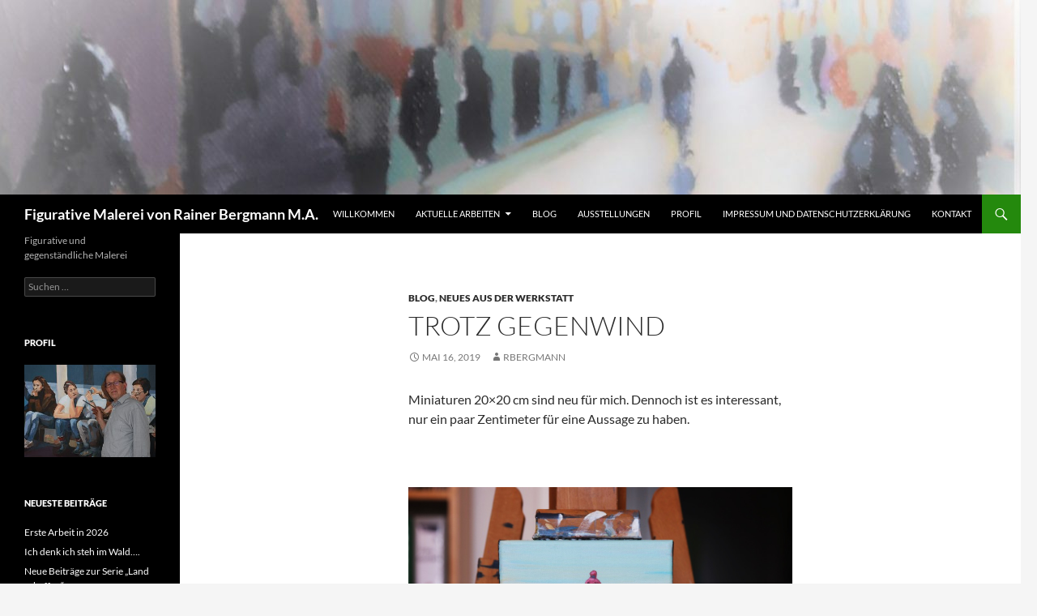

--- FILE ---
content_type: text/html; charset=UTF-8
request_url: https://rbergmann.de/blog-figurative-malerei/1901/trotz-gegenwind/
body_size: 12207
content:
<!DOCTYPE html>
<html lang="de">
<head>
	<meta charset="UTF-8">
	<meta name="viewport" content="width=device-width, initial-scale=1.0">
	<title>Trotz Gegenwind - Figurative Malerei von Rainer Bergmann M.A.</title>
	<link rel="profile" href="https://gmpg.org/xfn/11">
	<link rel="pingback" href="https://rbergmann.de/xmlrpc.php">
	                <script type="text/javascript" src="https://cdn.consentmanager.net/delivery/autoblocking/1649c7a141308.js" data-cmp-ab="1"
                data-cmp-host="delivery.consentmanager.net"
                data-cmp-cdn="cdn.consentmanager.net"
                data-cmp-codesrc="10"></script>
        <meta name='robots' content='index, follow, max-image-preview:large, max-snippet:-1, max-video-preview:-1' />
	<style>img:is([sizes="auto" i], [sizes^="auto," i]) { contain-intrinsic-size: 3000px 1500px }</style>
	
	<!-- This site is optimized with the Yoast SEO plugin v26.8 - https://yoast.com/product/yoast-seo-wordpress/ -->
	<meta name="description" content="Grossformatige Gemälde zeigen Alltagssituationen von Menschen." />
	<link rel="canonical" href="https://rbergmann.de/blog-figurative-malerei/1901/trotz-gegenwind/" />
	<meta property="og:locale" content="de_DE" />
	<meta property="og:type" content="article" />
	<meta property="og:title" content="Trotz Gegenwind - Figurative Malerei von Rainer Bergmann M.A." />
	<meta property="og:description" content="Grossformatige Gemälde zeigen Alltagssituationen von Menschen." />
	<meta property="og:url" content="https://rbergmann.de/blog-figurative-malerei/1901/trotz-gegenwind/" />
	<meta property="og:site_name" content="Figurative Malerei von Rainer Bergmann M.A." />
	<meta property="article:published_time" content="2019-05-16T18:26:09+00:00" />
	<meta property="article:modified_time" content="2019-05-20T16:40:20+00:00" />
	<meta property="og:image" content="https://rbergmann.de/wp-content/uploads/2019/05/trotz_Gegenwind_original_01.jpg" />
	<meta name="author" content="rbergmann" />
	<meta name="twitter:card" content="summary_large_image" />
	<meta name="twitter:creator" content="@rbergmann" />
	<meta name="twitter:site" content="@rbergmann" />
	<meta name="twitter:label1" content="Verfasst von" />
	<meta name="twitter:data1" content="rbergmann" />
	<script type="application/ld+json" class="yoast-schema-graph">{"@context":"https://schema.org","@graph":[{"@type":"Article","@id":"https://rbergmann.de/blog-figurative-malerei/1901/trotz-gegenwind/#article","isPartOf":{"@id":"https://rbergmann.de/blog-figurative-malerei/1901/trotz-gegenwind/"},"author":{"name":"rbergmann","@id":"https://rbergmann.de/#/schema/person/78a2a81f37e1c9a6a6e70bafcc022b82"},"headline":"Trotz Gegenwind","datePublished":"2019-05-16T18:26:09+00:00","dateModified":"2019-05-20T16:40:20+00:00","mainEntityOfPage":{"@id":"https://rbergmann.de/blog-figurative-malerei/1901/trotz-gegenwind/"},"wordCount":36,"image":{"@id":"https://rbergmann.de/blog-figurative-malerei/1901/trotz-gegenwind/#primaryimage"},"thumbnailUrl":"https://rbergmann.de/wp-content/uploads/2019/05/trotz_Gegenwind_original_01.jpg","keywords":["Menschen und Orte; figurative Malerei"],"articleSection":["Blog","Neues aus der Werkstatt"],"inLanguage":"de"},{"@type":"WebPage","@id":"https://rbergmann.de/blog-figurative-malerei/1901/trotz-gegenwind/","url":"https://rbergmann.de/blog-figurative-malerei/1901/trotz-gegenwind/","name":"Trotz Gegenwind - Figurative Malerei von Rainer Bergmann M.A.","isPartOf":{"@id":"https://rbergmann.de/#website"},"primaryImageOfPage":{"@id":"https://rbergmann.de/blog-figurative-malerei/1901/trotz-gegenwind/#primaryimage"},"image":{"@id":"https://rbergmann.de/blog-figurative-malerei/1901/trotz-gegenwind/#primaryimage"},"thumbnailUrl":"https://rbergmann.de/wp-content/uploads/2019/05/trotz_Gegenwind_original_01.jpg","datePublished":"2019-05-16T18:26:09+00:00","dateModified":"2019-05-20T16:40:20+00:00","author":{"@id":"https://rbergmann.de/#/schema/person/78a2a81f37e1c9a6a6e70bafcc022b82"},"description":"Grossformatige Gemälde zeigen Alltagssituationen von Menschen.","breadcrumb":{"@id":"https://rbergmann.de/blog-figurative-malerei/1901/trotz-gegenwind/#breadcrumb"},"inLanguage":"de","potentialAction":[{"@type":"ReadAction","target":["https://rbergmann.de/blog-figurative-malerei/1901/trotz-gegenwind/"]}]},{"@type":"ImageObject","inLanguage":"de","@id":"https://rbergmann.de/blog-figurative-malerei/1901/trotz-gegenwind/#primaryimage","url":"https://rbergmann.de/wp-content/uploads/2019/05/trotz_Gegenwind_original_01.jpg","contentUrl":"https://rbergmann.de/wp-content/uploads/2019/05/trotz_Gegenwind_original_01.jpg","width":600,"height":400,"caption":"Trotz_Gegenwind, ÖL auf Leinwand, 20x20 cm, (c) 2019 Rainer Bergmann M.A."},{"@type":"BreadcrumbList","@id":"https://rbergmann.de/blog-figurative-malerei/1901/trotz-gegenwind/#breadcrumb","itemListElement":[{"@type":"ListItem","position":1,"name":"Startseite","item":"https://rbergmann.de/"},{"@type":"ListItem","position":2,"name":"Trotz Gegenwind"}]},{"@type":"WebSite","@id":"https://rbergmann.de/#website","url":"https://rbergmann.de/","name":"Figurative Malerei von Rainer Bergmann M.A.","description":"Figurative und gegenständliche Malerei","potentialAction":[{"@type":"SearchAction","target":{"@type":"EntryPoint","urlTemplate":"https://rbergmann.de/?s={search_term_string}"},"query-input":{"@type":"PropertyValueSpecification","valueRequired":true,"valueName":"search_term_string"}}],"inLanguage":"de"},{"@type":"Person","@id":"https://rbergmann.de/#/schema/person/78a2a81f37e1c9a6a6e70bafcc022b82","name":"rbergmann"}]}</script>
	<!-- / Yoast SEO plugin. -->


<link rel="alternate" type="application/rss+xml" title="Figurative Malerei von Rainer Bergmann M.A. &raquo; Feed" href="https://rbergmann.de/feed/" />
<link rel="alternate" type="application/rss+xml" title="Figurative Malerei von Rainer Bergmann M.A. &raquo; Kommentar-Feed" href="https://rbergmann.de/comments/feed/" />
<script>
window._wpemojiSettings = {"baseUrl":"https:\/\/s.w.org\/images\/core\/emoji\/16.0.1\/72x72\/","ext":".png","svgUrl":"https:\/\/s.w.org\/images\/core\/emoji\/16.0.1\/svg\/","svgExt":".svg","source":{"concatemoji":"https:\/\/rbergmann.de\/wp-includes\/js\/wp-emoji-release.min.js?ver=6.8.3"}};
/*! This file is auto-generated */
!function(s,n){var o,i,e;function c(e){try{var t={supportTests:e,timestamp:(new Date).valueOf()};sessionStorage.setItem(o,JSON.stringify(t))}catch(e){}}function p(e,t,n){e.clearRect(0,0,e.canvas.width,e.canvas.height),e.fillText(t,0,0);var t=new Uint32Array(e.getImageData(0,0,e.canvas.width,e.canvas.height).data),a=(e.clearRect(0,0,e.canvas.width,e.canvas.height),e.fillText(n,0,0),new Uint32Array(e.getImageData(0,0,e.canvas.width,e.canvas.height).data));return t.every(function(e,t){return e===a[t]})}function u(e,t){e.clearRect(0,0,e.canvas.width,e.canvas.height),e.fillText(t,0,0);for(var n=e.getImageData(16,16,1,1),a=0;a<n.data.length;a++)if(0!==n.data[a])return!1;return!0}function f(e,t,n,a){switch(t){case"flag":return n(e,"\ud83c\udff3\ufe0f\u200d\u26a7\ufe0f","\ud83c\udff3\ufe0f\u200b\u26a7\ufe0f")?!1:!n(e,"\ud83c\udde8\ud83c\uddf6","\ud83c\udde8\u200b\ud83c\uddf6")&&!n(e,"\ud83c\udff4\udb40\udc67\udb40\udc62\udb40\udc65\udb40\udc6e\udb40\udc67\udb40\udc7f","\ud83c\udff4\u200b\udb40\udc67\u200b\udb40\udc62\u200b\udb40\udc65\u200b\udb40\udc6e\u200b\udb40\udc67\u200b\udb40\udc7f");case"emoji":return!a(e,"\ud83e\udedf")}return!1}function g(e,t,n,a){var r="undefined"!=typeof WorkerGlobalScope&&self instanceof WorkerGlobalScope?new OffscreenCanvas(300,150):s.createElement("canvas"),o=r.getContext("2d",{willReadFrequently:!0}),i=(o.textBaseline="top",o.font="600 32px Arial",{});return e.forEach(function(e){i[e]=t(o,e,n,a)}),i}function t(e){var t=s.createElement("script");t.src=e,t.defer=!0,s.head.appendChild(t)}"undefined"!=typeof Promise&&(o="wpEmojiSettingsSupports",i=["flag","emoji"],n.supports={everything:!0,everythingExceptFlag:!0},e=new Promise(function(e){s.addEventListener("DOMContentLoaded",e,{once:!0})}),new Promise(function(t){var n=function(){try{var e=JSON.parse(sessionStorage.getItem(o));if("object"==typeof e&&"number"==typeof e.timestamp&&(new Date).valueOf()<e.timestamp+604800&&"object"==typeof e.supportTests)return e.supportTests}catch(e){}return null}();if(!n){if("undefined"!=typeof Worker&&"undefined"!=typeof OffscreenCanvas&&"undefined"!=typeof URL&&URL.createObjectURL&&"undefined"!=typeof Blob)try{var e="postMessage("+g.toString()+"("+[JSON.stringify(i),f.toString(),p.toString(),u.toString()].join(",")+"));",a=new Blob([e],{type:"text/javascript"}),r=new Worker(URL.createObjectURL(a),{name:"wpTestEmojiSupports"});return void(r.onmessage=function(e){c(n=e.data),r.terminate(),t(n)})}catch(e){}c(n=g(i,f,p,u))}t(n)}).then(function(e){for(var t in e)n.supports[t]=e[t],n.supports.everything=n.supports.everything&&n.supports[t],"flag"!==t&&(n.supports.everythingExceptFlag=n.supports.everythingExceptFlag&&n.supports[t]);n.supports.everythingExceptFlag=n.supports.everythingExceptFlag&&!n.supports.flag,n.DOMReady=!1,n.readyCallback=function(){n.DOMReady=!0}}).then(function(){return e}).then(function(){var e;n.supports.everything||(n.readyCallback(),(e=n.source||{}).concatemoji?t(e.concatemoji):e.wpemoji&&e.twemoji&&(t(e.twemoji),t(e.wpemoji)))}))}((window,document),window._wpemojiSettings);
</script>
<style id='wp-emoji-styles-inline-css'>

	img.wp-smiley, img.emoji {
		display: inline !important;
		border: none !important;
		box-shadow: none !important;
		height: 1em !important;
		width: 1em !important;
		margin: 0 0.07em !important;
		vertical-align: -0.1em !important;
		background: none !important;
		padding: 0 !important;
	}
</style>
<link rel='stylesheet' id='wp-block-library-css' href='https://rbergmann.de/wp-content/plugins/gutenberg/build/styles/block-library/style.min.css?ver=22.4.1' media='all' />
<link rel='stylesheet' id='wp-block-library-theme-css' href='https://rbergmann.de/wp-content/plugins/gutenberg/build/styles/block-library/theme.min.css?ver=22.4.1' media='all' />
<style id='classic-theme-styles-inline-css'>
.wp-block-button__link{background-color:#32373c;border-radius:9999px;box-shadow:none;color:#fff;font-size:1.125em;padding:calc(.667em + 2px) calc(1.333em + 2px);text-decoration:none}.wp-block-file__button{background:#32373c;color:#fff}.wp-block-accordion-heading{margin:0}.wp-block-accordion-heading__toggle{background-color:inherit!important;color:inherit!important}.wp-block-accordion-heading__toggle:not(:focus-visible){outline:none}.wp-block-accordion-heading__toggle:focus,.wp-block-accordion-heading__toggle:hover{background-color:inherit!important;border:none;box-shadow:none;color:inherit;padding:var(--wp--preset--spacing--20,1em) 0;text-decoration:none}.wp-block-accordion-heading__toggle:focus-visible{outline:auto;outline-offset:0}
</style>
<style id='global-styles-inline-css'>
:root{--wp--preset--aspect-ratio--square: 1;--wp--preset--aspect-ratio--4-3: 4/3;--wp--preset--aspect-ratio--3-4: 3/4;--wp--preset--aspect-ratio--3-2: 3/2;--wp--preset--aspect-ratio--2-3: 2/3;--wp--preset--aspect-ratio--16-9: 16/9;--wp--preset--aspect-ratio--9-16: 9/16;--wp--preset--color--black: #000;--wp--preset--color--cyan-bluish-gray: #abb8c3;--wp--preset--color--white: #fff;--wp--preset--color--pale-pink: #f78da7;--wp--preset--color--vivid-red: #cf2e2e;--wp--preset--color--luminous-vivid-orange: #ff6900;--wp--preset--color--luminous-vivid-amber: #fcb900;--wp--preset--color--light-green-cyan: #7bdcb5;--wp--preset--color--vivid-green-cyan: #00d084;--wp--preset--color--pale-cyan-blue: #8ed1fc;--wp--preset--color--vivid-cyan-blue: #0693e3;--wp--preset--color--vivid-purple: #9b51e0;--wp--preset--color--green: #24890d;--wp--preset--color--dark-gray: #2b2b2b;--wp--preset--color--medium-gray: #767676;--wp--preset--color--light-gray: #f5f5f5;--wp--preset--gradient--vivid-cyan-blue-to-vivid-purple: linear-gradient(135deg,rgb(6,147,227) 0%,rgb(155,81,224) 100%);--wp--preset--gradient--light-green-cyan-to-vivid-green-cyan: linear-gradient(135deg,rgb(122,220,180) 0%,rgb(0,208,130) 100%);--wp--preset--gradient--luminous-vivid-amber-to-luminous-vivid-orange: linear-gradient(135deg,rgb(252,185,0) 0%,rgb(255,105,0) 100%);--wp--preset--gradient--luminous-vivid-orange-to-vivid-red: linear-gradient(135deg,rgb(255,105,0) 0%,rgb(207,46,46) 100%);--wp--preset--gradient--very-light-gray-to-cyan-bluish-gray: linear-gradient(135deg,rgb(238,238,238) 0%,rgb(169,184,195) 100%);--wp--preset--gradient--cool-to-warm-spectrum: linear-gradient(135deg,rgb(74,234,220) 0%,rgb(151,120,209) 20%,rgb(207,42,186) 40%,rgb(238,44,130) 60%,rgb(251,105,98) 80%,rgb(254,248,76) 100%);--wp--preset--gradient--blush-light-purple: linear-gradient(135deg,rgb(255,206,236) 0%,rgb(152,150,240) 100%);--wp--preset--gradient--blush-bordeaux: linear-gradient(135deg,rgb(254,205,165) 0%,rgb(254,45,45) 50%,rgb(107,0,62) 100%);--wp--preset--gradient--luminous-dusk: linear-gradient(135deg,rgb(255,203,112) 0%,rgb(199,81,192) 50%,rgb(65,88,208) 100%);--wp--preset--gradient--pale-ocean: linear-gradient(135deg,rgb(255,245,203) 0%,rgb(182,227,212) 50%,rgb(51,167,181) 100%);--wp--preset--gradient--electric-grass: linear-gradient(135deg,rgb(202,248,128) 0%,rgb(113,206,126) 100%);--wp--preset--gradient--midnight: linear-gradient(135deg,rgb(2,3,129) 0%,rgb(40,116,252) 100%);--wp--preset--font-size--small: 13px;--wp--preset--font-size--medium: 20px;--wp--preset--font-size--large: 36px;--wp--preset--font-size--x-large: 42px;--wp--preset--spacing--20: 0.44rem;--wp--preset--spacing--30: 0.67rem;--wp--preset--spacing--40: 1rem;--wp--preset--spacing--50: 1.5rem;--wp--preset--spacing--60: 2.25rem;--wp--preset--spacing--70: 3.38rem;--wp--preset--spacing--80: 5.06rem;--wp--preset--shadow--natural: 6px 6px 9px rgba(0, 0, 0, 0.2);--wp--preset--shadow--deep: 12px 12px 50px rgba(0, 0, 0, 0.4);--wp--preset--shadow--sharp: 6px 6px 0px rgba(0, 0, 0, 0.2);--wp--preset--shadow--outlined: 6px 6px 0px -3px rgb(255, 255, 255), 6px 6px rgb(0, 0, 0);--wp--preset--shadow--crisp: 6px 6px 0px rgb(0, 0, 0);}:where(body) { margin: 0; }:where(.is-layout-flex){gap: 0.5em;}:where(.is-layout-grid){gap: 0.5em;}body .is-layout-flex{display: flex;}.is-layout-flex{flex-wrap: wrap;align-items: center;}.is-layout-flex > :is(*, div){margin: 0;}body .is-layout-grid{display: grid;}.is-layout-grid > :is(*, div){margin: 0;}body{padding-top: 0px;padding-right: 0px;padding-bottom: 0px;padding-left: 0px;}a:where(:not(.wp-element-button)){text-decoration: underline;}:root :where(.wp-element-button, .wp-block-button__link){background-color: #32373c;border-width: 0;color: #fff;font-family: inherit;font-size: inherit;font-style: inherit;font-weight: inherit;letter-spacing: inherit;line-height: inherit;padding-top: calc(0.667em + 2px);padding-right: calc(1.333em + 2px);padding-bottom: calc(0.667em + 2px);padding-left: calc(1.333em + 2px);text-decoration: none;text-transform: inherit;}.has-black-color{color: var(--wp--preset--color--black) !important;}.has-cyan-bluish-gray-color{color: var(--wp--preset--color--cyan-bluish-gray) !important;}.has-white-color{color: var(--wp--preset--color--white) !important;}.has-pale-pink-color{color: var(--wp--preset--color--pale-pink) !important;}.has-vivid-red-color{color: var(--wp--preset--color--vivid-red) !important;}.has-luminous-vivid-orange-color{color: var(--wp--preset--color--luminous-vivid-orange) !important;}.has-luminous-vivid-amber-color{color: var(--wp--preset--color--luminous-vivid-amber) !important;}.has-light-green-cyan-color{color: var(--wp--preset--color--light-green-cyan) !important;}.has-vivid-green-cyan-color{color: var(--wp--preset--color--vivid-green-cyan) !important;}.has-pale-cyan-blue-color{color: var(--wp--preset--color--pale-cyan-blue) !important;}.has-vivid-cyan-blue-color{color: var(--wp--preset--color--vivid-cyan-blue) !important;}.has-vivid-purple-color{color: var(--wp--preset--color--vivid-purple) !important;}.has-green-color{color: var(--wp--preset--color--green) !important;}.has-dark-gray-color{color: var(--wp--preset--color--dark-gray) !important;}.has-medium-gray-color{color: var(--wp--preset--color--medium-gray) !important;}.has-light-gray-color{color: var(--wp--preset--color--light-gray) !important;}.has-black-background-color{background-color: var(--wp--preset--color--black) !important;}.has-cyan-bluish-gray-background-color{background-color: var(--wp--preset--color--cyan-bluish-gray) !important;}.has-white-background-color{background-color: var(--wp--preset--color--white) !important;}.has-pale-pink-background-color{background-color: var(--wp--preset--color--pale-pink) !important;}.has-vivid-red-background-color{background-color: var(--wp--preset--color--vivid-red) !important;}.has-luminous-vivid-orange-background-color{background-color: var(--wp--preset--color--luminous-vivid-orange) !important;}.has-luminous-vivid-amber-background-color{background-color: var(--wp--preset--color--luminous-vivid-amber) !important;}.has-light-green-cyan-background-color{background-color: var(--wp--preset--color--light-green-cyan) !important;}.has-vivid-green-cyan-background-color{background-color: var(--wp--preset--color--vivid-green-cyan) !important;}.has-pale-cyan-blue-background-color{background-color: var(--wp--preset--color--pale-cyan-blue) !important;}.has-vivid-cyan-blue-background-color{background-color: var(--wp--preset--color--vivid-cyan-blue) !important;}.has-vivid-purple-background-color{background-color: var(--wp--preset--color--vivid-purple) !important;}.has-green-background-color{background-color: var(--wp--preset--color--green) !important;}.has-dark-gray-background-color{background-color: var(--wp--preset--color--dark-gray) !important;}.has-medium-gray-background-color{background-color: var(--wp--preset--color--medium-gray) !important;}.has-light-gray-background-color{background-color: var(--wp--preset--color--light-gray) !important;}.has-black-border-color{border-color: var(--wp--preset--color--black) !important;}.has-cyan-bluish-gray-border-color{border-color: var(--wp--preset--color--cyan-bluish-gray) !important;}.has-white-border-color{border-color: var(--wp--preset--color--white) !important;}.has-pale-pink-border-color{border-color: var(--wp--preset--color--pale-pink) !important;}.has-vivid-red-border-color{border-color: var(--wp--preset--color--vivid-red) !important;}.has-luminous-vivid-orange-border-color{border-color: var(--wp--preset--color--luminous-vivid-orange) !important;}.has-luminous-vivid-amber-border-color{border-color: var(--wp--preset--color--luminous-vivid-amber) !important;}.has-light-green-cyan-border-color{border-color: var(--wp--preset--color--light-green-cyan) !important;}.has-vivid-green-cyan-border-color{border-color: var(--wp--preset--color--vivid-green-cyan) !important;}.has-pale-cyan-blue-border-color{border-color: var(--wp--preset--color--pale-cyan-blue) !important;}.has-vivid-cyan-blue-border-color{border-color: var(--wp--preset--color--vivid-cyan-blue) !important;}.has-vivid-purple-border-color{border-color: var(--wp--preset--color--vivid-purple) !important;}.has-green-border-color{border-color: var(--wp--preset--color--green) !important;}.has-dark-gray-border-color{border-color: var(--wp--preset--color--dark-gray) !important;}.has-medium-gray-border-color{border-color: var(--wp--preset--color--medium-gray) !important;}.has-light-gray-border-color{border-color: var(--wp--preset--color--light-gray) !important;}.has-vivid-cyan-blue-to-vivid-purple-gradient-background{background: var(--wp--preset--gradient--vivid-cyan-blue-to-vivid-purple) !important;}.has-light-green-cyan-to-vivid-green-cyan-gradient-background{background: var(--wp--preset--gradient--light-green-cyan-to-vivid-green-cyan) !important;}.has-luminous-vivid-amber-to-luminous-vivid-orange-gradient-background{background: var(--wp--preset--gradient--luminous-vivid-amber-to-luminous-vivid-orange) !important;}.has-luminous-vivid-orange-to-vivid-red-gradient-background{background: var(--wp--preset--gradient--luminous-vivid-orange-to-vivid-red) !important;}.has-very-light-gray-to-cyan-bluish-gray-gradient-background{background: var(--wp--preset--gradient--very-light-gray-to-cyan-bluish-gray) !important;}.has-cool-to-warm-spectrum-gradient-background{background: var(--wp--preset--gradient--cool-to-warm-spectrum) !important;}.has-blush-light-purple-gradient-background{background: var(--wp--preset--gradient--blush-light-purple) !important;}.has-blush-bordeaux-gradient-background{background: var(--wp--preset--gradient--blush-bordeaux) !important;}.has-luminous-dusk-gradient-background{background: var(--wp--preset--gradient--luminous-dusk) !important;}.has-pale-ocean-gradient-background{background: var(--wp--preset--gradient--pale-ocean) !important;}.has-electric-grass-gradient-background{background: var(--wp--preset--gradient--electric-grass) !important;}.has-midnight-gradient-background{background: var(--wp--preset--gradient--midnight) !important;}.has-small-font-size{font-size: var(--wp--preset--font-size--small) !important;}.has-medium-font-size{font-size: var(--wp--preset--font-size--medium) !important;}.has-large-font-size{font-size: var(--wp--preset--font-size--large) !important;}.has-x-large-font-size{font-size: var(--wp--preset--font-size--x-large) !important;}
:where(.wp-block-columns.is-layout-flex){gap: 2em;}:where(.wp-block-columns.is-layout-grid){gap: 2em;}
:root :where(.wp-block-pullquote){font-size: 1.5em;line-height: 1.6;}
:where(.wp-block-post-template.is-layout-flex){gap: 1.25em;}:where(.wp-block-post-template.is-layout-grid){gap: 1.25em;}
:where(.wp-block-term-template.is-layout-flex){gap: 1.25em;}:where(.wp-block-term-template.is-layout-grid){gap: 1.25em;}
</style>
<link rel='stylesheet' id='twentyfourteen-lato-css' href='https://rbergmann.de/wp-content/themes/twentyfourteen/fonts/font-lato.css?ver=20230328' media='all' />
<link rel='stylesheet' id='genericons-css' href='https://rbergmann.de/wp-content/themes/twentyfourteen/genericons/genericons.css?ver=20251101' media='all' />
<link rel='stylesheet' id='twentyfourteen-style-css' href='https://rbergmann.de/wp-content/themes/twentyfourteen/style.css?ver=20251202' media='all' />
<link rel='stylesheet' id='twentyfourteen-block-style-css' href='https://rbergmann.de/wp-content/themes/twentyfourteen/css/blocks.css?ver=20250715' media='all' />
<link rel='stylesheet' id='mediaelement-css' href='https://rbergmann.de/wp-includes/js/mediaelement/mediaelementplayer-legacy.min.css?ver=4.2.17' media='all' />
<link rel='stylesheet' id='wp-mediaelement-css' href='https://rbergmann.de/wp-includes/js/mediaelement/wp-mediaelement.min.css?ver=6.8.3' media='all' />
<script src="https://rbergmann.de/wp-includes/js/jquery/jquery.min.js?ver=3.7.1" id="jquery-core-js"></script>
<script src="https://rbergmann.de/wp-includes/js/jquery/jquery-migrate.min.js?ver=3.4.1" id="jquery-migrate-js"></script>
<script src="https://rbergmann.de/wp-content/themes/twentyfourteen/js/functions.js?ver=20250729" id="twentyfourteen-script-js" defer data-wp-strategy="defer"></script>
<link rel="https://api.w.org/" href="https://rbergmann.de/wp-json/" /><link rel="alternate" title="JSON" type="application/json" href="https://rbergmann.de/wp-json/wp/v2/posts/1901" /><link rel="EditURI" type="application/rsd+xml" title="RSD" href="https://rbergmann.de/xmlrpc.php?rsd" />
<meta name="generator" content="WordPress 6.8.3" />
<link rel='shortlink' href='https://rbergmann.de/?p=1901' />
<link rel="alternate" title="oEmbed (JSON)" type="application/json+oembed" href="https://rbergmann.de/wp-json/oembed/1.0/embed?url=https%3A%2F%2Frbergmann.de%2Fblog-figurative-malerei%2F1901%2Ftrotz-gegenwind%2F" />
<link rel="alternate" title="oEmbed (XML)" type="text/xml+oembed" href="https://rbergmann.de/wp-json/oembed/1.0/embed?url=https%3A%2F%2Frbergmann.de%2Fblog-figurative-malerei%2F1901%2Ftrotz-gegenwind%2F&#038;format=xml" />
</head>

<body class="wp-singular post-template-default single single-post postid-1901 single-format-standard wp-embed-responsive wp-theme-twentyfourteen group-blog header-image full-width footer-widgets singular">
<a class="screen-reader-text skip-link" href="#content">
	Zum Inhalt springen</a>
<div id="page" class="hfeed site">
			<div id="site-header">
		<a href="https://rbergmann.de/" rel="home" >
			<img src="https://rbergmann.de/wp-content/uploads/2022/02/cropped-Gegenlicht_original_00_mRmW_detail_2-2-scaled-1.jpg" width="1260" height="240" alt="Figurative Malerei von Rainer Bergmann M.A." srcset="https://rbergmann.de/wp-content/uploads/2022/02/cropped-Gegenlicht_original_00_mRmW_detail_2-2-scaled-1.jpg 1260w, https://rbergmann.de/wp-content/uploads/2022/02/cropped-Gegenlicht_original_00_mRmW_detail_2-2-scaled-1-300x57.jpg 300w, https://rbergmann.de/wp-content/uploads/2022/02/cropped-Gegenlicht_original_00_mRmW_detail_2-2-scaled-1-1024x195.jpg 1024w, https://rbergmann.de/wp-content/uploads/2022/02/cropped-Gegenlicht_original_00_mRmW_detail_2-2-scaled-1-768x146.jpg 768w" sizes="(max-width: 1260px) 100vw, 1260px" decoding="async" fetchpriority="high" />		</a>
	</div>
	
	<header id="masthead" class="site-header">
		<div class="header-main">
							<h1 class="site-title"><a href="https://rbergmann.de/" rel="home" >Figurative Malerei von Rainer Bergmann M.A.</a></h1>
			
			<div class="search-toggle">
				<a href="#search-container" class="screen-reader-text" aria-expanded="false" aria-controls="search-container">
					Suchen				</a>
			</div>

			<nav id="primary-navigation" class="site-navigation primary-navigation">
				<button class="menu-toggle">Primäres Menü</button>
				<div class="menu-impressionen-und-malerei-container"><ul id="primary-menu" class="nav-menu"><li id="menu-item-8" class="menu-item menu-item-type-post_type menu-item-object-page menu-item-home menu-item-8"><a href="https://rbergmann.de/">Willkommen</a></li>
<li id="menu-item-10" class="menu-item menu-item-type-post_type menu-item-object-page menu-item-has-children menu-item-10"><a href="https://rbergmann.de/neuere-arbeiten/">Aktuelle Arbeiten</a>
<ul class="sub-menu">
	<li id="menu-item-5116" class="menu-item menu-item-type-post_type menu-item-object-page menu-item-5116"><a href="https://rbergmann.de/menschen-und-orte-2025/">Menschen und Orte 2025</a></li>
	<li id="menu-item-4709" class="menu-item menu-item-type-post_type menu-item-object-page menu-item-4709"><a href="https://rbergmann.de/menschen-und-orte-2024/">Menschen und Orte 2024</a></li>
	<li id="menu-item-5024" class="menu-item menu-item-type-post_type menu-item-object-page menu-item-5024"><a href="https://rbergmann.de/figuren_skulpturen-aus-holz/">Figuren_Skulpturen aus Holz</a></li>
	<li id="menu-item-963" class="menu-item menu-item-type-post_type menu-item-object-page menu-item-963"><a href="https://rbergmann.de/holzschnitte/">Holzschnitte</a></li>
	<li id="menu-item-2389" class="menu-item menu-item-type-post_type menu-item-object-page menu-item-2389"><a href="https://rbergmann.de/neue-serie-land-schaffen/">Serie: Land schaffen</a></li>
	<li id="menu-item-4161" class="menu-item menu-item-type-post_type menu-item-object-page menu-item-4161"><a href="https://rbergmann.de/menschen-und-orte-2023/">Menschen und Orte 2023</a></li>
	<li id="menu-item-3637" class="menu-item menu-item-type-post_type menu-item-object-page menu-item-3637"><a href="https://rbergmann.de/menschen-und-orte-2022/">Menschen und Orte 2022</a></li>
	<li id="menu-item-3019" class="menu-item menu-item-type-post_type menu-item-object-page menu-item-3019"><a href="https://rbergmann.de/menschen-und-orte-2021/">Menschen und Orte 2021</a></li>
	<li id="menu-item-2254" class="menu-item menu-item-type-post_type menu-item-object-page menu-item-2254"><a href="https://rbergmann.de/menschen-und-orte-2020/">Menschen und Orte 2020</a></li>
	<li id="menu-item-1504" class="menu-item menu-item-type-post_type menu-item-object-page menu-item-1504"><a href="https://rbergmann.de/menschen-und-orte-2019/">Menschen und Orte 2019</a></li>
	<li id="menu-item-684" class="menu-item menu-item-type-post_type menu-item-object-page menu-item-684"><a href="https://rbergmann.de/menschen-und-orte-2018/">Menschen und Orte 2018</a></li>
	<li id="menu-item-571" class="menu-item menu-item-type-post_type menu-item-object-page menu-item-571"><a href="https://rbergmann.de/menschen-und-orte-2016/">Menschen und Orte 2016</a></li>
	<li id="menu-item-44" class="menu-item menu-item-type-post_type menu-item-object-page menu-item-44"><a href="https://rbergmann.de/menschen-und-orte/">Menschen und Orte 2014-2015</a></li>
	<li id="menu-item-52" class="menu-item menu-item-type-post_type menu-item-object-page menu-item-52"><a href="https://rbergmann.de/wegbilder/">Wegbilder – Aufbruch und Wege</a></li>
	<li id="menu-item-1069" class="menu-item menu-item-type-post_type menu-item-object-page menu-item-1069"><a href="https://rbergmann.de/childhood-in-the-fifties/">childhood in the fifties</a></li>
	<li id="menu-item-48" class="menu-item menu-item-type-post_type menu-item-object-page menu-item-48"><a href="https://rbergmann.de/serie-istanbul/">Serie Istanbul</a></li>
</ul>
</li>
<li id="menu-item-34" class="menu-item menu-item-type-taxonomy menu-item-object-category current-post-ancestor current-menu-parent current-post-parent menu-item-34"><a href="https://rbergmann.de/category/blog-figurative-malerei/">Blog</a></li>
<li id="menu-item-172" class="menu-item menu-item-type-post_type menu-item-object-page menu-item-172"><a href="https://rbergmann.de/ausstellungen/">Ausstellungen</a></li>
<li id="menu-item-14" class="menu-item menu-item-type-post_type menu-item-object-page menu-item-14"><a href="https://rbergmann.de/profil/">Profil</a></li>
<li id="menu-item-22" class="menu-item menu-item-type-post_type menu-item-object-page menu-item-privacy-policy menu-item-22"><a rel="privacy-policy" href="https://rbergmann.de/impressum/">Impressum und Datenschutzerklärung</a></li>
<li id="menu-item-59" class="menu-item menu-item-type-post_type menu-item-object-page menu-item-59"><a href="https://rbergmann.de/kontakt/">Kontakt</a></li>
</ul></div>			</nav>
		</div>

		<div id="search-container" class="search-box-wrapper hide">
			<div class="search-box">
				<form role="search" method="get" class="search-form" action="https://rbergmann.de/">
				<label>
					<span class="screen-reader-text">Suche nach:</span>
					<input type="search" class="search-field" placeholder="Suchen …" value="" name="s" />
				</label>
				<input type="submit" class="search-submit" value="Suchen" />
			</form>			</div>
		</div>
	</header><!-- #masthead -->

	<div id="main" class="site-main">

	<div id="primary" class="content-area">
		<div id="content" class="site-content" role="main">
			
<article id="post-1901" class="post-1901 post type-post status-publish format-standard hentry category-blog-figurative-malerei category-neues-aus-der-werkstatt tag-menschen-und-orte-figurative-malerei">
	
	<header class="entry-header">
				<div class="entry-meta">
			<span class="cat-links"><a href="https://rbergmann.de/category/blog-figurative-malerei/" rel="category tag">Blog</a>, <a href="https://rbergmann.de/category/blog-figurative-malerei/neues-aus-der-werkstatt/" rel="category tag">Neues aus der Werkstatt</a></span>
		</div>
			<h1 class="entry-title">Trotz Gegenwind</h1>
		<div class="entry-meta">
			<span class="entry-date"><a href="https://rbergmann.de/blog-figurative-malerei/1901/trotz-gegenwind/" rel="bookmark"><time class="entry-date" datetime="2019-05-16T18:26:09+00:00">Mai 16, 2019</time></a></span> <span class="byline"><span class="author vcard"><a class="url fn n" href="https://rbergmann.de/author/rbergmann/" rel="author">rbergmann</a></span></span>		</div><!-- .entry-meta -->
	</header><!-- .entry-header -->

		<div class="entry-content">
		
<p>Miniaturen 20&#215;20 cm sind neu für mich. Dennoch ist es interessant, nur ein paar Zentimeter für eine Aussage zu haben. </p>
<p> </p>



<figure class="wp-block-image"><img decoding="async" width="600" height="400" src="https://rbergmann.de/wp-content/uploads/2019/05/trotz_Gegenwind_original_01.jpg" alt="" class="wp-image-1910" srcset="https://rbergmann.de/wp-content/uploads/2019/05/trotz_Gegenwind_original_01.jpg 600w, https://rbergmann.de/wp-content/uploads/2019/05/trotz_Gegenwind_original_01-300x200.jpg 300w" sizes="(max-width: 600px) 100vw, 600px" /><figcaption>Trotz_Gegenwind, ÖL auf Leinwand, 20&#215;20 cm, (c) 2019 Rainer Bergmann M.A. </figcaption></figure>
	</div><!-- .entry-content -->
	
	<footer class="entry-meta"><span class="tag-links"><a href="https://rbergmann.de/tag/menschen-und-orte-figurative-malerei/" rel="tag">Menschen und Orte; figurative Malerei</a></span></footer></article><!-- #post-1901 -->
		<nav class="navigation post-navigation">
		<h1 class="screen-reader-text">
			Beitragsnavigation		</h1>
		<div class="nav-links">
			<a href="https://rbergmann.de/blog-figurative-malerei/1889/the-decision/" rel="prev"><span class="meta-nav">Vorheriger Beitrag</span>The DECISION</a><a href="https://rbergmann.de/blog-figurative-malerei/1914/workout_01/" rel="next"><span class="meta-nav">Nächster Beitrag</span>Workout_01</a>			</div><!-- .nav-links -->
		</nav><!-- .navigation -->
				</div><!-- #content -->
	</div><!-- #primary -->

<div id="secondary">
		<h2 class="site-description">Figurative und gegenständliche Malerei</h2>
	
	
		<div id="primary-sidebar" class="primary-sidebar widget-area" role="complementary">
		<aside id="search-2" class="widget widget_search"><form role="search" method="get" class="search-form" action="https://rbergmann.de/">
				<label>
					<span class="screen-reader-text">Suche nach:</span>
					<input type="search" class="search-field" placeholder="Suchen …" value="" name="s" />
				</label>
				<input type="submit" class="search-submit" value="Suchen" />
			</form></aside><aside id="media_image-2" class="widget widget_media_image"><h1 class="widget-title">Profil</h1><img width="300" height="211" src="https://rbergmann.de/wp-content/uploads/2018/04/profil_02_600px-300x211.jpg" class="image wp-image-1137  attachment-medium size-medium" alt="" style="max-width: 100%; height: auto;" decoding="async" loading="lazy" srcset="https://rbergmann.de/wp-content/uploads/2018/04/profil_02_600px-300x211.jpg 300w, https://rbergmann.de/wp-content/uploads/2018/04/profil_02_600px.jpg 600w" sizes="auto, (max-width: 300px) 100vw, 300px" /></aside>
		<aside id="recent-posts-2" class="widget widget_recent_entries">
		<h1 class="widget-title">Neueste Beiträge</h1><nav aria-label="Neueste Beiträge">
		<ul>
											<li>
					<a href="https://rbergmann.de/blog-figurative-malerei/5481/erste-arbeit-in-2026/">Erste Arbeit in 2026</a>
									</li>
											<li>
					<a href="https://rbergmann.de/blog-figurative-malerei/neues-aus-der-werkstatt/5463/ich-denk-ich-steh-im-wald/">Ich denk ich steh im Wald&#8230;.</a>
									</li>
											<li>
					<a href="https://rbergmann.de/blog-figurative-malerei/5440/neue-beitraege-zur-serie-land-schaffen/">Neue Beiträge zur Serie &#8222;Land schaffen&#8220;</a>
									</li>
											<li>
					<a href="https://rbergmann.de/blog-figurative-malerei/5414/perspektivenwechsel/">Perspektivenwechsel</a>
									</li>
											<li>
					<a href="https://rbergmann.de/blog-figurative-malerei/5392/die-nacht-und-das-licht/">Die Nacht und das Licht</a>
									</li>
					</ul>

		</nav></aside><aside id="archives-2" class="widget widget_archive"><h1 class="widget-title">Archiv</h1><nav aria-label="Archiv">
			<ul>
					<li><a href='https://rbergmann.de/date/2026/01/'>Januar 2026</a></li>
	<li><a href='https://rbergmann.de/date/2025/12/'>Dezember 2025</a></li>
	<li><a href='https://rbergmann.de/date/2025/11/'>November 2025</a></li>
	<li><a href='https://rbergmann.de/date/2025/10/'>Oktober 2025</a></li>
	<li><a href='https://rbergmann.de/date/2025/09/'>September 2025</a></li>
	<li><a href='https://rbergmann.de/date/2025/07/'>Juli 2025</a></li>
	<li><a href='https://rbergmann.de/date/2025/06/'>Juni 2025</a></li>
	<li><a href='https://rbergmann.de/date/2025/05/'>Mai 2025</a></li>
	<li><a href='https://rbergmann.de/date/2025/04/'>April 2025</a></li>
	<li><a href='https://rbergmann.de/date/2025/03/'>März 2025</a></li>
	<li><a href='https://rbergmann.de/date/2025/01/'>Januar 2025</a></li>
	<li><a href='https://rbergmann.de/date/2024/12/'>Dezember 2024</a></li>
	<li><a href='https://rbergmann.de/date/2024/11/'>November 2024</a></li>
	<li><a href='https://rbergmann.de/date/2024/10/'>Oktober 2024</a></li>
	<li><a href='https://rbergmann.de/date/2024/09/'>September 2024</a></li>
	<li><a href='https://rbergmann.de/date/2024/08/'>August 2024</a></li>
	<li><a href='https://rbergmann.de/date/2024/07/'>Juli 2024</a></li>
	<li><a href='https://rbergmann.de/date/2024/05/'>Mai 2024</a></li>
	<li><a href='https://rbergmann.de/date/2024/04/'>April 2024</a></li>
	<li><a href='https://rbergmann.de/date/2024/03/'>März 2024</a></li>
	<li><a href='https://rbergmann.de/date/2024/02/'>Februar 2024</a></li>
	<li><a href='https://rbergmann.de/date/2024/01/'>Januar 2024</a></li>
	<li><a href='https://rbergmann.de/date/2023/11/'>November 2023</a></li>
	<li><a href='https://rbergmann.de/date/2023/10/'>Oktober 2023</a></li>
	<li><a href='https://rbergmann.de/date/2023/09/'>September 2023</a></li>
	<li><a href='https://rbergmann.de/date/2023/08/'>August 2023</a></li>
	<li><a href='https://rbergmann.de/date/2023/07/'>Juli 2023</a></li>
	<li><a href='https://rbergmann.de/date/2023/05/'>Mai 2023</a></li>
	<li><a href='https://rbergmann.de/date/2023/04/'>April 2023</a></li>
	<li><a href='https://rbergmann.de/date/2023/02/'>Februar 2023</a></li>
	<li><a href='https://rbergmann.de/date/2023/01/'>Januar 2023</a></li>
	<li><a href='https://rbergmann.de/date/2022/12/'>Dezember 2022</a></li>
	<li><a href='https://rbergmann.de/date/2022/11/'>November 2022</a></li>
	<li><a href='https://rbergmann.de/date/2022/10/'>Oktober 2022</a></li>
	<li><a href='https://rbergmann.de/date/2022/09/'>September 2022</a></li>
	<li><a href='https://rbergmann.de/date/2022/08/'>August 2022</a></li>
	<li><a href='https://rbergmann.de/date/2022/07/'>Juli 2022</a></li>
	<li><a href='https://rbergmann.de/date/2022/06/'>Juni 2022</a></li>
	<li><a href='https://rbergmann.de/date/2022/05/'>Mai 2022</a></li>
	<li><a href='https://rbergmann.de/date/2022/04/'>April 2022</a></li>
	<li><a href='https://rbergmann.de/date/2022/03/'>März 2022</a></li>
	<li><a href='https://rbergmann.de/date/2022/02/'>Februar 2022</a></li>
	<li><a href='https://rbergmann.de/date/2022/01/'>Januar 2022</a></li>
	<li><a href='https://rbergmann.de/date/2021/12/'>Dezember 2021</a></li>
	<li><a href='https://rbergmann.de/date/2021/11/'>November 2021</a></li>
	<li><a href='https://rbergmann.de/date/2021/10/'>Oktober 2021</a></li>
	<li><a href='https://rbergmann.de/date/2021/09/'>September 2021</a></li>
	<li><a href='https://rbergmann.de/date/2021/08/'>August 2021</a></li>
	<li><a href='https://rbergmann.de/date/2021/07/'>Juli 2021</a></li>
	<li><a href='https://rbergmann.de/date/2021/06/'>Juni 2021</a></li>
	<li><a href='https://rbergmann.de/date/2021/05/'>Mai 2021</a></li>
	<li><a href='https://rbergmann.de/date/2021/04/'>April 2021</a></li>
	<li><a href='https://rbergmann.de/date/2021/03/'>März 2021</a></li>
	<li><a href='https://rbergmann.de/date/2021/02/'>Februar 2021</a></li>
	<li><a href='https://rbergmann.de/date/2021/01/'>Januar 2021</a></li>
	<li><a href='https://rbergmann.de/date/2020/12/'>Dezember 2020</a></li>
	<li><a href='https://rbergmann.de/date/2020/11/'>November 2020</a></li>
	<li><a href='https://rbergmann.de/date/2020/10/'>Oktober 2020</a></li>
	<li><a href='https://rbergmann.de/date/2020/09/'>September 2020</a></li>
	<li><a href='https://rbergmann.de/date/2020/08/'>August 2020</a></li>
	<li><a href='https://rbergmann.de/date/2020/07/'>Juli 2020</a></li>
	<li><a href='https://rbergmann.de/date/2020/06/'>Juni 2020</a></li>
	<li><a href='https://rbergmann.de/date/2020/05/'>Mai 2020</a></li>
	<li><a href='https://rbergmann.de/date/2020/04/'>April 2020</a></li>
	<li><a href='https://rbergmann.de/date/2020/03/'>März 2020</a></li>
	<li><a href='https://rbergmann.de/date/2020/02/'>Februar 2020</a></li>
	<li><a href='https://rbergmann.de/date/2020/01/'>Januar 2020</a></li>
	<li><a href='https://rbergmann.de/date/2019/12/'>Dezember 2019</a></li>
	<li><a href='https://rbergmann.de/date/2019/11/'>November 2019</a></li>
	<li><a href='https://rbergmann.de/date/2019/10/'>Oktober 2019</a></li>
	<li><a href='https://rbergmann.de/date/2019/09/'>September 2019</a></li>
	<li><a href='https://rbergmann.de/date/2019/08/'>August 2019</a></li>
	<li><a href='https://rbergmann.de/date/2019/07/'>Juli 2019</a></li>
	<li><a href='https://rbergmann.de/date/2019/06/'>Juni 2019</a></li>
	<li><a href='https://rbergmann.de/date/2019/05/'>Mai 2019</a></li>
	<li><a href='https://rbergmann.de/date/2019/04/'>April 2019</a></li>
	<li><a href='https://rbergmann.de/date/2019/03/'>März 2019</a></li>
	<li><a href='https://rbergmann.de/date/2019/02/'>Februar 2019</a></li>
	<li><a href='https://rbergmann.de/date/2019/01/'>Januar 2019</a></li>
	<li><a href='https://rbergmann.de/date/2018/12/'>Dezember 2018</a></li>
	<li><a href='https://rbergmann.de/date/2018/11/'>November 2018</a></li>
	<li><a href='https://rbergmann.de/date/2018/10/'>Oktober 2018</a></li>
	<li><a href='https://rbergmann.de/date/2018/09/'>September 2018</a></li>
	<li><a href='https://rbergmann.de/date/2018/08/'>August 2018</a></li>
	<li><a href='https://rbergmann.de/date/2018/07/'>Juli 2018</a></li>
	<li><a href='https://rbergmann.de/date/2018/06/'>Juni 2018</a></li>
	<li><a href='https://rbergmann.de/date/2018/05/'>Mai 2018</a></li>
	<li><a href='https://rbergmann.de/date/2018/04/'>April 2018</a></li>
	<li><a href='https://rbergmann.de/date/2018/03/'>März 2018</a></li>
	<li><a href='https://rbergmann.de/date/2018/02/'>Februar 2018</a></li>
	<li><a href='https://rbergmann.de/date/2018/01/'>Januar 2018</a></li>
	<li><a href='https://rbergmann.de/date/2017/12/'>Dezember 2017</a></li>
	<li><a href='https://rbergmann.de/date/2017/11/'>November 2017</a></li>
	<li><a href='https://rbergmann.de/date/2017/10/'>Oktober 2017</a></li>
	<li><a href='https://rbergmann.de/date/2017/09/'>September 2017</a></li>
	<li><a href='https://rbergmann.de/date/2017/08/'>August 2017</a></li>
	<li><a href='https://rbergmann.de/date/2017/07/'>Juli 2017</a></li>
	<li><a href='https://rbergmann.de/date/2017/06/'>Juni 2017</a></li>
	<li><a href='https://rbergmann.de/date/2017/05/'>Mai 2017</a></li>
	<li><a href='https://rbergmann.de/date/2017/04/'>April 2017</a></li>
	<li><a href='https://rbergmann.de/date/2017/03/'>März 2017</a></li>
	<li><a href='https://rbergmann.de/date/2017/02/'>Februar 2017</a></li>
	<li><a href='https://rbergmann.de/date/2017/01/'>Januar 2017</a></li>
	<li><a href='https://rbergmann.de/date/2016/12/'>Dezember 2016</a></li>
	<li><a href='https://rbergmann.de/date/2016/11/'>November 2016</a></li>
	<li><a href='https://rbergmann.de/date/2016/10/'>Oktober 2016</a></li>
	<li><a href='https://rbergmann.de/date/2016/09/'>September 2016</a></li>
	<li><a href='https://rbergmann.de/date/2016/08/'>August 2016</a></li>
	<li><a href='https://rbergmann.de/date/2016/07/'>Juli 2016</a></li>
	<li><a href='https://rbergmann.de/date/2016/06/'>Juni 2016</a></li>
	<li><a href='https://rbergmann.de/date/2016/05/'>Mai 2016</a></li>
	<li><a href='https://rbergmann.de/date/2016/04/'>April 2016</a></li>
	<li><a href='https://rbergmann.de/date/2016/03/'>März 2016</a></li>
	<li><a href='https://rbergmann.de/date/2016/01/'>Januar 2016</a></li>
	<li><a href='https://rbergmann.de/date/2015/12/'>Dezember 2015</a></li>
	<li><a href='https://rbergmann.de/date/2015/11/'>November 2015</a></li>
	<li><a href='https://rbergmann.de/date/2015/10/'>Oktober 2015</a></li>
	<li><a href='https://rbergmann.de/date/2015/08/'>August 2015</a></li>
	<li><a href='https://rbergmann.de/date/2015/07/'>Juli 2015</a></li>
			</ul>

			</nav></aside><aside id="categories-2" class="widget widget_categories"><h1 class="widget-title">Kategorien</h1><nav aria-label="Kategorien">
			<ul>
					<li class="cat-item cat-item-4"><a href="https://rbergmann.de/category/blog-figurative-malerei/allgemein/">Allgemein</a>
</li>
	<li class="cat-item cat-item-3"><a href="https://rbergmann.de/category/blog-figurative-malerei/">Blog</a>
</li>
	<li class="cat-item cat-item-5"><a href="https://rbergmann.de/category/blog-figurative-malerei/neues-aus-der-werkstatt/">Neues aus der Werkstatt</a>
</li>
	<li class="cat-item cat-item-126"><a href="https://rbergmann.de/category/nicht-kategorisiert-de/">Nicht kategorisiert</a>
</li>
	<li class="cat-item cat-item-1"><a href="https://rbergmann.de/category/uncategorized/">Uncategorized</a>
</li>
			</ul>

			</nav></aside><aside id="meta-2" class="widget widget_meta"><h1 class="widget-title">Meta</h1><nav aria-label="Meta">
		<ul>
						<li><a rel="nofollow" href="https://rbergmann.de/wp-login.php">Anmelden</a></li>
			<li><a href="https://rbergmann.de/feed/">Feed der Einträge</a></li>
			<li><a href="https://rbergmann.de/comments/feed/">Kommentar-Feed</a></li>

			<li><a href="https://de.wordpress.org/">WordPress.org</a></li>
		</ul>

		</nav></aside>	</div><!-- #primary-sidebar -->
	</div><!-- #secondary -->

		</div><!-- #main -->

		<footer id="colophon" class="site-footer">

			
<div id="supplementary">
	<div id="footer-sidebar" class="footer-sidebar widget-area" role="complementary">
			</div><!-- #footer-sidebar -->
</div><!-- #supplementary -->

			<div class="site-info">
								<a class="privacy-policy-link" href="https://rbergmann.de/impressum/" rel="privacy-policy">Impressum und Datenschutzerklärung</a><span role="separator" aria-hidden="true"></span>				<a href="https://de.wordpress.org/" class="imprint">
					Mit Stolz präsentiert von WordPress				</a>
			</div><!-- .site-info -->
		</footer><!-- #colophon -->
	</div><!-- #page -->

	<script type="speculationrules">
{"prefetch":[{"source":"document","where":{"and":[{"href_matches":"\/*"},{"not":{"href_matches":["\/wp-*.php","\/wp-admin\/*","\/wp-content\/uploads\/*","\/wp-content\/*","\/wp-content\/plugins\/*","\/wp-content\/themes\/twentyfourteen\/*","\/*\\?(.+)"]}},{"not":{"selector_matches":"a[rel~=\"nofollow\"]"}},{"not":{"selector_matches":".no-prefetch, .no-prefetch a"}}]},"eagerness":"conservative"}]}
</script>
<script src="https://rbergmann.de/wp-includes/js/imagesloaded.min.js?ver=5.0.0" id="imagesloaded-js"></script>
<script src="https://rbergmann.de/wp-includes/js/masonry.min.js?ver=4.2.2" id="masonry-js"></script>
<script src="https://rbergmann.de/wp-includes/js/jquery/jquery.masonry.min.js?ver=3.1.2b" id="jquery-masonry-js"></script>
<script id="mediaelement-core-js-before">
var mejsL10n = {"language":"de","strings":{"mejs.download-file":"Datei herunterladen","mejs.install-flash":"Du verwendest einen Browser, der nicht den Flash-Player aktiviert oder installiert hat. Bitte aktiviere dein Flash-Player-Plugin oder lade die neueste Version von https:\/\/get.adobe.com\/flashplayer\/ herunter","mejs.fullscreen":"Vollbild","mejs.play":"Wiedergeben","mejs.pause":"Pausieren","mejs.time-slider":"Zeit-Schieberegler","mejs.time-help-text":"Benutze die Pfeiltasten Links\/Rechts, um 1\u00a0Sekunde vor- oder zur\u00fcckzuspringen. Mit den Pfeiltasten Hoch\/Runter kannst du um 10\u00a0Sekunden vor- oder zur\u00fcckspringen.","mejs.live-broadcast":"Live-\u00dcbertragung","mejs.volume-help-text":"Pfeiltasten Hoch\/Runter benutzen, um die Lautst\u00e4rke zu regeln.","mejs.unmute":"Lautschalten","mejs.mute":"Stummschalten","mejs.volume-slider":"Lautst\u00e4rkeregler","mejs.video-player":"Video-Player","mejs.audio-player":"Audio-Player","mejs.captions-subtitles":"Untertitel","mejs.captions-chapters":"Kapitel","mejs.none":"Keine","mejs.afrikaans":"Afrikaans","mejs.albanian":"Albanisch","mejs.arabic":"Arabisch","mejs.belarusian":"Wei\u00dfrussisch","mejs.bulgarian":"Bulgarisch","mejs.catalan":"Katalanisch","mejs.chinese":"Chinesisch","mejs.chinese-simplified":"Chinesisch (vereinfacht)","mejs.chinese-traditional":"Chinesisch (traditionell)","mejs.croatian":"Kroatisch","mejs.czech":"Tschechisch","mejs.danish":"D\u00e4nisch","mejs.dutch":"Niederl\u00e4ndisch","mejs.english":"Englisch","mejs.estonian":"Estnisch","mejs.filipino":"Filipino","mejs.finnish":"Finnisch","mejs.french":"Franz\u00f6sisch","mejs.galician":"Galicisch","mejs.german":"Deutsch","mejs.greek":"Griechisch","mejs.haitian-creole":"Haitianisch-Kreolisch","mejs.hebrew":"Hebr\u00e4isch","mejs.hindi":"Hindi","mejs.hungarian":"Ungarisch","mejs.icelandic":"Isl\u00e4ndisch","mejs.indonesian":"Indonesisch","mejs.irish":"Irisch","mejs.italian":"Italienisch","mejs.japanese":"Japanisch","mejs.korean":"Koreanisch","mejs.latvian":"Lettisch","mejs.lithuanian":"Litauisch","mejs.macedonian":"Mazedonisch","mejs.malay":"Malaiisch","mejs.maltese":"Maltesisch","mejs.norwegian":"Norwegisch","mejs.persian":"Persisch","mejs.polish":"Polnisch","mejs.portuguese":"Portugiesisch","mejs.romanian":"Rum\u00e4nisch","mejs.russian":"Russisch","mejs.serbian":"Serbisch","mejs.slovak":"Slowakisch","mejs.slovenian":"Slowenisch","mejs.spanish":"Spanisch","mejs.swahili":"Suaheli","mejs.swedish":"Schwedisch","mejs.tagalog":"Tagalog","mejs.thai":"Thai","mejs.turkish":"T\u00fcrkisch","mejs.ukrainian":"Ukrainisch","mejs.vietnamese":"Vietnamesisch","mejs.welsh":"Walisisch","mejs.yiddish":"Jiddisch"}};
</script>
<script src="https://rbergmann.de/wp-includes/js/mediaelement/mediaelement-and-player.min.js?ver=4.2.17" id="mediaelement-core-js"></script>
<script src="https://rbergmann.de/wp-includes/js/mediaelement/mediaelement-migrate.min.js?ver=6.8.3" id="mediaelement-migrate-js"></script>
<script id="mediaelement-js-extra">
var _wpmejsSettings = {"pluginPath":"\/wp-includes\/js\/mediaelement\/","classPrefix":"mejs-","stretching":"responsive","audioShortcodeLibrary":"mediaelement","videoShortcodeLibrary":"mediaelement"};
</script>
<script src="https://rbergmann.de/wp-includes/js/mediaelement/renderers/vimeo.min.js?ver=4.2.17" id="mediaelement-vimeo-js"></script>
<script src="https://rbergmann.de/wp-includes/js/mediaelement/wp-mediaelement.min.js?ver=6.8.3" id="wp-mediaelement-js"></script>
</body>
</html>
